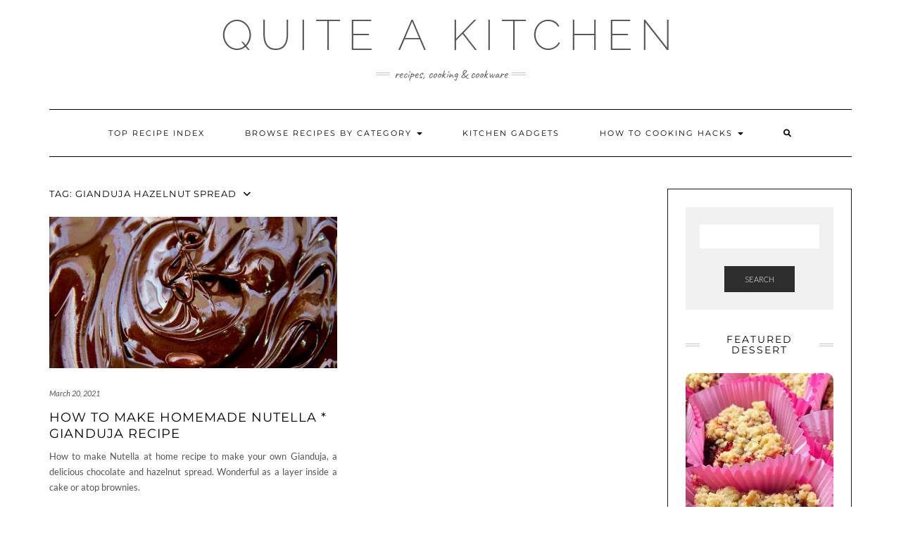

--- FILE ---
content_type: text/html; charset=UTF-8
request_url: https://www.quiteakitchen.com/tag/gianduja-hazelnut-spread/
body_size: 13614
content:
<!DOCTYPE html>
<html lang="en-US" id="html">
<head>
	<meta charset="UTF-8" />
	<meta http-equiv="X-UA-Compatible" content="IE=edge" />
	<meta name="viewport" content="width=device-width, initial-scale=1" />
	<link rel="pingback" href="https://www.quiteakitchen.com/xmlrpc.php">
	<title>Gianduja Hazelnut Spread  | Quite A Kitchen</title>
	<style>img:is([sizes="auto" i], [sizes^="auto," i]) { contain-intrinsic-size: 3000px 1500px }</style>
	<meta name="robots" content="index, follow, max-snippet:-1, max-image-preview:large, max-video-preview:-1">
<link rel="canonical" href="https://www.quiteakitchen.com/tag/gianduja-hazelnut-spread/">
<meta property="og:url" content="https://www.quiteakitchen.com/tag/gianduja-hazelnut-spread/">
<meta property="og:site_name" content="Quite A Kitchen">
<meta property="og:locale" content="en_US">
<meta property="og:type" content="object">
<meta property="og:title" content="Gianduja Hazelnut Spread  | Quite A Kitchen">
<meta property="fb:pages" content="">
<meta property="fb:admins" content="">
<meta property="fb:app_id" content="">
<meta name="twitter:card" content="summary">
<meta name="twitter:site" content="">
<meta name="twitter:creator" content="">
<meta name="twitter:title" content="Gianduja Hazelnut Spread  | Quite A Kitchen">
<link rel='dns-prefetch' href='//fonts.googleapis.com' />
<link href='https://fonts.gstatic.com' crossorigin rel='preconnect' />
<link rel="alternate" type="application/rss+xml" title="Quite A Kitchen &raquo; Feed" href="https://www.quiteakitchen.com/feed/" />
<link rel="alternate" type="application/rss+xml" title="Quite A Kitchen &raquo; Comments Feed" href="https://www.quiteakitchen.com/comments/feed/" />
<link rel="alternate" type="application/rss+xml" title="Quite A Kitchen &raquo; Gianduja Hazelnut Spread Tag Feed" href="https://www.quiteakitchen.com/tag/gianduja-hazelnut-spread/feed/" />
<script type="text/javascript">
/* <![CDATA[ */
window._wpemojiSettings = {"baseUrl":"https:\/\/s.w.org\/images\/core\/emoji\/15.0.3\/72x72\/","ext":".png","svgUrl":"https:\/\/s.w.org\/images\/core\/emoji\/15.0.3\/svg\/","svgExt":".svg","source":{"concatemoji":"https:\/\/www.quiteakitchen.com\/wp-includes\/js\/wp-emoji-release.min.js?ver=6.7.4"}};
/*! This file is auto-generated */
!function(i,n){var o,s,e;function c(e){try{var t={supportTests:e,timestamp:(new Date).valueOf()};sessionStorage.setItem(o,JSON.stringify(t))}catch(e){}}function p(e,t,n){e.clearRect(0,0,e.canvas.width,e.canvas.height),e.fillText(t,0,0);var t=new Uint32Array(e.getImageData(0,0,e.canvas.width,e.canvas.height).data),r=(e.clearRect(0,0,e.canvas.width,e.canvas.height),e.fillText(n,0,0),new Uint32Array(e.getImageData(0,0,e.canvas.width,e.canvas.height).data));return t.every(function(e,t){return e===r[t]})}function u(e,t,n){switch(t){case"flag":return n(e,"\ud83c\udff3\ufe0f\u200d\u26a7\ufe0f","\ud83c\udff3\ufe0f\u200b\u26a7\ufe0f")?!1:!n(e,"\ud83c\uddfa\ud83c\uddf3","\ud83c\uddfa\u200b\ud83c\uddf3")&&!n(e,"\ud83c\udff4\udb40\udc67\udb40\udc62\udb40\udc65\udb40\udc6e\udb40\udc67\udb40\udc7f","\ud83c\udff4\u200b\udb40\udc67\u200b\udb40\udc62\u200b\udb40\udc65\u200b\udb40\udc6e\u200b\udb40\udc67\u200b\udb40\udc7f");case"emoji":return!n(e,"\ud83d\udc26\u200d\u2b1b","\ud83d\udc26\u200b\u2b1b")}return!1}function f(e,t,n){var r="undefined"!=typeof WorkerGlobalScope&&self instanceof WorkerGlobalScope?new OffscreenCanvas(300,150):i.createElement("canvas"),a=r.getContext("2d",{willReadFrequently:!0}),o=(a.textBaseline="top",a.font="600 32px Arial",{});return e.forEach(function(e){o[e]=t(a,e,n)}),o}function t(e){var t=i.createElement("script");t.src=e,t.defer=!0,i.head.appendChild(t)}"undefined"!=typeof Promise&&(o="wpEmojiSettingsSupports",s=["flag","emoji"],n.supports={everything:!0,everythingExceptFlag:!0},e=new Promise(function(e){i.addEventListener("DOMContentLoaded",e,{once:!0})}),new Promise(function(t){var n=function(){try{var e=JSON.parse(sessionStorage.getItem(o));if("object"==typeof e&&"number"==typeof e.timestamp&&(new Date).valueOf()<e.timestamp+604800&&"object"==typeof e.supportTests)return e.supportTests}catch(e){}return null}();if(!n){if("undefined"!=typeof Worker&&"undefined"!=typeof OffscreenCanvas&&"undefined"!=typeof URL&&URL.createObjectURL&&"undefined"!=typeof Blob)try{var e="postMessage("+f.toString()+"("+[JSON.stringify(s),u.toString(),p.toString()].join(",")+"));",r=new Blob([e],{type:"text/javascript"}),a=new Worker(URL.createObjectURL(r),{name:"wpTestEmojiSupports"});return void(a.onmessage=function(e){c(n=e.data),a.terminate(),t(n)})}catch(e){}c(n=f(s,u,p))}t(n)}).then(function(e){for(var t in e)n.supports[t]=e[t],n.supports.everything=n.supports.everything&&n.supports[t],"flag"!==t&&(n.supports.everythingExceptFlag=n.supports.everythingExceptFlag&&n.supports[t]);n.supports.everythingExceptFlag=n.supports.everythingExceptFlag&&!n.supports.flag,n.DOMReady=!1,n.readyCallback=function(){n.DOMReady=!0}}).then(function(){return e}).then(function(){var e;n.supports.everything||(n.readyCallback(),(e=n.source||{}).concatemoji?t(e.concatemoji):e.wpemoji&&e.twemoji&&(t(e.twemoji),t(e.wpemoji)))}))}((window,document),window._wpemojiSettings);
/* ]]> */
</script>
<style id='wp-emoji-styles-inline-css' type='text/css'>

	img.wp-smiley, img.emoji {
		display: inline !important;
		border: none !important;
		box-shadow: none !important;
		height: 1em !important;
		width: 1em !important;
		margin: 0 0.07em !important;
		vertical-align: -0.1em !important;
		background: none !important;
		padding: 0 !important;
	}
</style>
<link rel='stylesheet' id='wp-block-library-css' href='https://www.quiteakitchen.com/wp-includes/css/dist/block-library/style.min.css?ver=6.7.4' type='text/css' media='all' />
<style id='classic-theme-styles-inline-css' type='text/css'>
/*! This file is auto-generated */
.wp-block-button__link{color:#fff;background-color:#32373c;border-radius:9999px;box-shadow:none;text-decoration:none;padding:calc(.667em + 2px) calc(1.333em + 2px);font-size:1.125em}.wp-block-file__button{background:#32373c;color:#fff;text-decoration:none}
</style>
<style id='global-styles-inline-css' type='text/css'>
:root{--wp--preset--aspect-ratio--square: 1;--wp--preset--aspect-ratio--4-3: 4/3;--wp--preset--aspect-ratio--3-4: 3/4;--wp--preset--aspect-ratio--3-2: 3/2;--wp--preset--aspect-ratio--2-3: 2/3;--wp--preset--aspect-ratio--16-9: 16/9;--wp--preset--aspect-ratio--9-16: 9/16;--wp--preset--color--black: #000000;--wp--preset--color--cyan-bluish-gray: #abb8c3;--wp--preset--color--white: #ffffff;--wp--preset--color--pale-pink: #f78da7;--wp--preset--color--vivid-red: #cf2e2e;--wp--preset--color--luminous-vivid-orange: #ff6900;--wp--preset--color--luminous-vivid-amber: #fcb900;--wp--preset--color--light-green-cyan: #7bdcb5;--wp--preset--color--vivid-green-cyan: #00d084;--wp--preset--color--pale-cyan-blue: #8ed1fc;--wp--preset--color--vivid-cyan-blue: #0693e3;--wp--preset--color--vivid-purple: #9b51e0;--wp--preset--gradient--vivid-cyan-blue-to-vivid-purple: linear-gradient(135deg,rgba(6,147,227,1) 0%,rgb(155,81,224) 100%);--wp--preset--gradient--light-green-cyan-to-vivid-green-cyan: linear-gradient(135deg,rgb(122,220,180) 0%,rgb(0,208,130) 100%);--wp--preset--gradient--luminous-vivid-amber-to-luminous-vivid-orange: linear-gradient(135deg,rgba(252,185,0,1) 0%,rgba(255,105,0,1) 100%);--wp--preset--gradient--luminous-vivid-orange-to-vivid-red: linear-gradient(135deg,rgba(255,105,0,1) 0%,rgb(207,46,46) 100%);--wp--preset--gradient--very-light-gray-to-cyan-bluish-gray: linear-gradient(135deg,rgb(238,238,238) 0%,rgb(169,184,195) 100%);--wp--preset--gradient--cool-to-warm-spectrum: linear-gradient(135deg,rgb(74,234,220) 0%,rgb(151,120,209) 20%,rgb(207,42,186) 40%,rgb(238,44,130) 60%,rgb(251,105,98) 80%,rgb(254,248,76) 100%);--wp--preset--gradient--blush-light-purple: linear-gradient(135deg,rgb(255,206,236) 0%,rgb(152,150,240) 100%);--wp--preset--gradient--blush-bordeaux: linear-gradient(135deg,rgb(254,205,165) 0%,rgb(254,45,45) 50%,rgb(107,0,62) 100%);--wp--preset--gradient--luminous-dusk: linear-gradient(135deg,rgb(255,203,112) 0%,rgb(199,81,192) 50%,rgb(65,88,208) 100%);--wp--preset--gradient--pale-ocean: linear-gradient(135deg,rgb(255,245,203) 0%,rgb(182,227,212) 50%,rgb(51,167,181) 100%);--wp--preset--gradient--electric-grass: linear-gradient(135deg,rgb(202,248,128) 0%,rgb(113,206,126) 100%);--wp--preset--gradient--midnight: linear-gradient(135deg,rgb(2,3,129) 0%,rgb(40,116,252) 100%);--wp--preset--font-size--small: 13px;--wp--preset--font-size--medium: 20px;--wp--preset--font-size--large: 36px;--wp--preset--font-size--x-large: 42px;--wp--preset--spacing--20: 0.44rem;--wp--preset--spacing--30: 0.67rem;--wp--preset--spacing--40: 1rem;--wp--preset--spacing--50: 1.5rem;--wp--preset--spacing--60: 2.25rem;--wp--preset--spacing--70: 3.38rem;--wp--preset--spacing--80: 5.06rem;--wp--preset--shadow--natural: 6px 6px 9px rgba(0, 0, 0, 0.2);--wp--preset--shadow--deep: 12px 12px 50px rgba(0, 0, 0, 0.4);--wp--preset--shadow--sharp: 6px 6px 0px rgba(0, 0, 0, 0.2);--wp--preset--shadow--outlined: 6px 6px 0px -3px rgba(255, 255, 255, 1), 6px 6px rgba(0, 0, 0, 1);--wp--preset--shadow--crisp: 6px 6px 0px rgba(0, 0, 0, 1);}:where(.is-layout-flex){gap: 0.5em;}:where(.is-layout-grid){gap: 0.5em;}body .is-layout-flex{display: flex;}.is-layout-flex{flex-wrap: wrap;align-items: center;}.is-layout-flex > :is(*, div){margin: 0;}body .is-layout-grid{display: grid;}.is-layout-grid > :is(*, div){margin: 0;}:where(.wp-block-columns.is-layout-flex){gap: 2em;}:where(.wp-block-columns.is-layout-grid){gap: 2em;}:where(.wp-block-post-template.is-layout-flex){gap: 1.25em;}:where(.wp-block-post-template.is-layout-grid){gap: 1.25em;}.has-black-color{color: var(--wp--preset--color--black) !important;}.has-cyan-bluish-gray-color{color: var(--wp--preset--color--cyan-bluish-gray) !important;}.has-white-color{color: var(--wp--preset--color--white) !important;}.has-pale-pink-color{color: var(--wp--preset--color--pale-pink) !important;}.has-vivid-red-color{color: var(--wp--preset--color--vivid-red) !important;}.has-luminous-vivid-orange-color{color: var(--wp--preset--color--luminous-vivid-orange) !important;}.has-luminous-vivid-amber-color{color: var(--wp--preset--color--luminous-vivid-amber) !important;}.has-light-green-cyan-color{color: var(--wp--preset--color--light-green-cyan) !important;}.has-vivid-green-cyan-color{color: var(--wp--preset--color--vivid-green-cyan) !important;}.has-pale-cyan-blue-color{color: var(--wp--preset--color--pale-cyan-blue) !important;}.has-vivid-cyan-blue-color{color: var(--wp--preset--color--vivid-cyan-blue) !important;}.has-vivid-purple-color{color: var(--wp--preset--color--vivid-purple) !important;}.has-black-background-color{background-color: var(--wp--preset--color--black) !important;}.has-cyan-bluish-gray-background-color{background-color: var(--wp--preset--color--cyan-bluish-gray) !important;}.has-white-background-color{background-color: var(--wp--preset--color--white) !important;}.has-pale-pink-background-color{background-color: var(--wp--preset--color--pale-pink) !important;}.has-vivid-red-background-color{background-color: var(--wp--preset--color--vivid-red) !important;}.has-luminous-vivid-orange-background-color{background-color: var(--wp--preset--color--luminous-vivid-orange) !important;}.has-luminous-vivid-amber-background-color{background-color: var(--wp--preset--color--luminous-vivid-amber) !important;}.has-light-green-cyan-background-color{background-color: var(--wp--preset--color--light-green-cyan) !important;}.has-vivid-green-cyan-background-color{background-color: var(--wp--preset--color--vivid-green-cyan) !important;}.has-pale-cyan-blue-background-color{background-color: var(--wp--preset--color--pale-cyan-blue) !important;}.has-vivid-cyan-blue-background-color{background-color: var(--wp--preset--color--vivid-cyan-blue) !important;}.has-vivid-purple-background-color{background-color: var(--wp--preset--color--vivid-purple) !important;}.has-black-border-color{border-color: var(--wp--preset--color--black) !important;}.has-cyan-bluish-gray-border-color{border-color: var(--wp--preset--color--cyan-bluish-gray) !important;}.has-white-border-color{border-color: var(--wp--preset--color--white) !important;}.has-pale-pink-border-color{border-color: var(--wp--preset--color--pale-pink) !important;}.has-vivid-red-border-color{border-color: var(--wp--preset--color--vivid-red) !important;}.has-luminous-vivid-orange-border-color{border-color: var(--wp--preset--color--luminous-vivid-orange) !important;}.has-luminous-vivid-amber-border-color{border-color: var(--wp--preset--color--luminous-vivid-amber) !important;}.has-light-green-cyan-border-color{border-color: var(--wp--preset--color--light-green-cyan) !important;}.has-vivid-green-cyan-border-color{border-color: var(--wp--preset--color--vivid-green-cyan) !important;}.has-pale-cyan-blue-border-color{border-color: var(--wp--preset--color--pale-cyan-blue) !important;}.has-vivid-cyan-blue-border-color{border-color: var(--wp--preset--color--vivid-cyan-blue) !important;}.has-vivid-purple-border-color{border-color: var(--wp--preset--color--vivid-purple) !important;}.has-vivid-cyan-blue-to-vivid-purple-gradient-background{background: var(--wp--preset--gradient--vivid-cyan-blue-to-vivid-purple) !important;}.has-light-green-cyan-to-vivid-green-cyan-gradient-background{background: var(--wp--preset--gradient--light-green-cyan-to-vivid-green-cyan) !important;}.has-luminous-vivid-amber-to-luminous-vivid-orange-gradient-background{background: var(--wp--preset--gradient--luminous-vivid-amber-to-luminous-vivid-orange) !important;}.has-luminous-vivid-orange-to-vivid-red-gradient-background{background: var(--wp--preset--gradient--luminous-vivid-orange-to-vivid-red) !important;}.has-very-light-gray-to-cyan-bluish-gray-gradient-background{background: var(--wp--preset--gradient--very-light-gray-to-cyan-bluish-gray) !important;}.has-cool-to-warm-spectrum-gradient-background{background: var(--wp--preset--gradient--cool-to-warm-spectrum) !important;}.has-blush-light-purple-gradient-background{background: var(--wp--preset--gradient--blush-light-purple) !important;}.has-blush-bordeaux-gradient-background{background: var(--wp--preset--gradient--blush-bordeaux) !important;}.has-luminous-dusk-gradient-background{background: var(--wp--preset--gradient--luminous-dusk) !important;}.has-pale-ocean-gradient-background{background: var(--wp--preset--gradient--pale-ocean) !important;}.has-electric-grass-gradient-background{background: var(--wp--preset--gradient--electric-grass) !important;}.has-midnight-gradient-background{background: var(--wp--preset--gradient--midnight) !important;}.has-small-font-size{font-size: var(--wp--preset--font-size--small) !important;}.has-medium-font-size{font-size: var(--wp--preset--font-size--medium) !important;}.has-large-font-size{font-size: var(--wp--preset--font-size--large) !important;}.has-x-large-font-size{font-size: var(--wp--preset--font-size--x-large) !important;}
:where(.wp-block-post-template.is-layout-flex){gap: 1.25em;}:where(.wp-block-post-template.is-layout-grid){gap: 1.25em;}
:where(.wp-block-columns.is-layout-flex){gap: 2em;}:where(.wp-block-columns.is-layout-grid){gap: 2em;}
:root :where(.wp-block-pullquote){font-size: 1.5em;line-height: 1.6;}
</style>
<link rel='stylesheet' id='arve-css' href='https://www.quiteakitchen.com/wp-content/plugins/advanced-responsive-video-embedder/build/main.css?ver=755e5bf2bfafc15e7cc1' type='text/css' media='all' />
<link rel='stylesheet' id='cooked-essentials-css' href='https://www.quiteakitchen.com/wp-content/plugins/cooked/assets/admin/css/essentials.min.css?ver=1.8.0' type='text/css' media='all' />
<link rel='stylesheet' id='cooked-icons-css' href='https://www.quiteakitchen.com/wp-content/plugins/cooked/assets/css/icons.min.css?ver=1.8.0' type='text/css' media='all' />
<link rel='stylesheet' id='cooked-styling-css' href='https://www.quiteakitchen.com/wp-content/plugins/cooked/assets/css/style.min.css?ver=1.8.0' type='text/css' media='all' />
<style id='cooked-styling-inline-css' type='text/css'>
/* Main Color */.cooked-button,.cooked-fsm .cooked-fsm-top,.cooked-fsm .cooked-fsm-mobile-nav,.cooked-fsm .cooked-fsm-mobile-nav a.cooked-active,.cooked-browse-search-button,.cooked-icon-loading,.cooked-progress span,.cooked-recipe-search .cooked-taxonomy-selected,.cooked-recipe-card-modern:hover .cooked-recipe-card-sep,.cooked-recipe-card-modern-centered:hover .cooked-recipe-card-sep { background:#c1c1c1; }.cooked-timer-obj,.cooked-fsm a { color:#c1c1c1; }/* Main Color Darker */.cooked-button:hover,.cooked-recipe-search .cooked-taxonomy-selected:hover,.cooked-browse-search-button:hover { background:#1b9371; }
@media screen and ( max-width: 1000px ) {#cooked-timers-wrap { width:90%; margin:0 -45% 0 0; }.cooked-recipe-grid,.cooked-recipe-term-grid { margin:3% -1.5%; width: 103%; }.cooked-term-block.cooked-col-25,.cooked-recipe-grid.cooked-columns-3 .cooked-recipe,.cooked-recipe-grid.cooked-columns-4 .cooked-recipe,.cooked-recipe-grid.cooked-columns-5 .cooked-recipe,.cooked-recipe-grid.cooked-columns-6 .cooked-recipe { width: 47%; margin: 0 1.5% 3%; padding: 0; }}@media screen and ( max-width: 750px ) {.cooked-recipe-grid,.cooked-recipe-term-grid { margin:5% -2.5%; width:105%; }.cooked-term-block.cooked-col-25,.cooked-recipe-grid.cooked-columns-2 .cooked-recipe,.cooked-recipe-grid.cooked-columns-3 .cooked-recipe,.cooked-recipe-grid.cooked-columns-4 .cooked-recipe,.cooked-recipe-grid.cooked-columns-5 .cooked-recipe,.cooked-recipe-grid.cooked-columns-6 .cooked-recipe.cooked-recipe-grid .cooked-recipe { width:95%; margin:0 2.5% 5%; padding:0; }.cooked-recipe-info .cooked-left, .cooked-recipe-info .cooked-right { float:none; display:block; text-align:center; }.cooked-recipe-info > section.cooked-right > span, .cooked-recipe-info > section.cooked-left > span { margin:0.5rem 1rem 1rem; }.cooked-recipe-info > section.cooked-left > span:last-child, .cooked-recipe-info > span:last-child { margin-right:1rem; }.cooked-recipe-info > section.cooked-right > span:first-child { margin-left:1rem; }.cooked-recipe-search .cooked-fields-wrap { padding:0; display:block; }.cooked-recipe-search .cooked-fields-wrap > .cooked-browse-search { width:100%; max-width:100%; border-right:1px solid rgba(0,0,0,.15); margin:2% 0; }.cooked-recipe-search .cooked-fields-wrap.cooked-1-search-fields .cooked-browse-select-block { width:100%; left:0; }.cooked-recipe-search .cooked-fields-wrap > .cooked-field-wrap-select { display:block; width:100%; }.cooked-recipe-search .cooked-sortby-wrap { display:block; position:relative; width:68%; right:auto; top:auto; float:left; margin:0; }.cooked-recipe-search .cooked-sortby-wrap > select { position:absolute; width:100%; border:1px solid rgba(0,0,0,.15); }.cooked-recipe-search .cooked-browse-search-button { width:30%; right:auto; position:relative; display:block; float:right; }.cooked-recipe-search .cooked-browse-select-block { top:3rem; left:-1px; width:calc( 100% + 2px ) !important; border-radius:0 0 10px 10px; max-height:16rem; overflow:auto; transform:translate3d(0,-1px,0); }.cooked-recipe-search .cooked-fields-wrap.cooked-1-search-fields .cooked-browse-select-block { width:100%; padding:1.5rem; }.cooked-recipe-search .cooked-fields-wrap.cooked-2-search-fields .cooked-browse-select-block { width:100%; padding:1.5rem; }.cooked-recipe-search .cooked-fields-wrap.cooked-3-search-fields .cooked-browse-select-block { width:100%; padding:1.5rem; }.cooked-recipe-search .cooked-fields-wrap.cooked-4-search-fields .cooked-browse-select-block { width:100%; padding:1.5rem; }.cooked-recipe-search .cooked-browse-select-block { flex-wrap:wrap; max-height:20rem; }.cooked-recipe-search .cooked-browse-select-block .cooked-tax-column { width:100%; min-width:100%; padding:0 0 1.5rem; }.cooked-recipe-search .cooked-browse-select-block .cooked-tax-column > div { max-height:none; }.cooked-recipe-search .cooked-browse-select-block .cooked-tax-column:last-child { padding:0; }.cooked-recipe-search .cooked-fields-wrap.cooked-1-search-fields .cooked-browse-select-block .cooked-tax-column { width:100%; }.cooked-recipe-search .cooked-fields-wrap.cooked-2-search-fields .cooked-browse-select-block .cooked-tax-column { width:100%; }.cooked-recipe-search .cooked-fields-wrap.cooked-3-search-fields .cooked-browse-select-block .cooked-tax-column { width:100%; }.cooked-recipe-search .cooked-fields-wrap.cooked-4-search-fields .cooked-browse-select-block .cooked-tax-column { width:100%; }#cooked-timers-wrap { width:20rem; right:50%; margin:0 -10rem 0 0; transform:translate3d(0,11.2em,0); }#cooked-timers-wrap.cooked-multiples { margin:0; right:0; border-radius:10px 0 0 0; width:20rem; }#cooked-timers-wrap .cooked-timer-block { padding-left:3.25rem; }#cooked-timers-wrap .cooked-timer-block.cooked-visible { padding-top:1rem; line-height:1.5rem; padding-left:3.25rem; }#cooked-timers-wrap .cooked-timer-block .cooked-timer-step { font-size:0.9rem; }#cooked-timers-wrap .cooked-timer-block .cooked-timer-desc { font-size:1rem; padding:0; }#cooked-timers-wrap .cooked-timer-block .cooked-timer-obj { top:auto; right:auto; width:auto; font-size:1.5rem; line-height:2rem; }#cooked-timers-wrap .cooked-timer-block .cooked-timer-obj > i.cooked-icon { font-size:1.5rem; width:1.3rem; margin-right:0.5rem; }#cooked-timers-wrap .cooked-timer-block i.cooked-icon-times { line-height:1rem; font-size:1rem; top:1.4rem; left:1.2rem; }body.cooked-fsm-active #cooked-timers-wrap { bottom:0; }/* "Slide up" on mobile */.cooked-fsm { opacity:1; transform:scale(1); top:120%; }.cooked-fsm.cooked-active { top:0; }.cooked-fsm .cooked-fsm-mobile-nav { display:block; }.cooked-fsm .cooked-fsm-ingredients,.cooked-fsm .cooked-fsm-directions { padding:9rem 2rem 1rem; width:100%; display:none; left:0; background:#fff; }.cooked-fsm .cooked-fsm-ingredients.cooked-active,.cooked-fsm .cooked-fsm-directions.cooked-active { display:block; }.cooked-fsm {-webkit-transition: all 350ms cubic-bezier(0.420, 0.000, 0.150, 1.000);-moz-transition: all 350ms cubic-bezier(0.420, 0.000, 0.150, 1.000);-o-transition: all 350ms cubic-bezier(0.420, 0.000, 0.150, 1.000);transition: all 350ms cubic-bezier(0.420, 0.000, 0.150, 1.000);}}@media screen and ( max-width: 520px ) {.cooked-fsm .cooked-fsm-directions p { font-size:1rem; }.cooked-fsm .cooked-recipe-directions .cooked-heading { font-size:1.25rem; }#cooked-timers-wrap { width:100%; right:0; margin:0; border-radius:0; }.cooked-recipe-search .cooked-fields-wrap > .cooked-browse-search { margin:3% 0; }.cooked-recipe-search .cooked-sortby-wrap { width:67%; }}
</style>
<link rel='stylesheet' id='kale-fonts-css' href='https://fonts.googleapis.com/css?family=Montserrat%3A400%2C700%7CLato%3A400%2C700%2C300%2C300italic%2C400italic%2C700italic%7CRaleway%3A200%7CCaveat&#038;subset=latin%2Clatin-ext' type='text/css' media='all' />
<link rel='stylesheet' id='bootstrap-css' href='https://www.quiteakitchen.com/wp-content/themes/kale-pro/assets/css/bootstrap.min.css?ver=6.7.4' type='text/css' media='all' />
<link rel='stylesheet' id='bootstrap-select-css' href='https://www.quiteakitchen.com/wp-content/themes/kale-pro/assets/css/bootstrap-select.min.css?ver=6.7.4' type='text/css' media='all' />
<link rel='stylesheet' id='smartmenus-bootstrap-css' href='https://www.quiteakitchen.com/wp-content/themes/kale-pro/assets/css/jquery.smartmenus.bootstrap.css?ver=6.7.4' type='text/css' media='all' />
<link rel='stylesheet' id='fontawesome-css' href='https://www.quiteakitchen.com/wp-content/themes/kale-pro/assets/css/fontawesome.min.css?ver=6.7.4' type='text/css' media='all' />
<link rel='stylesheet' id='fontawesome-all-css' href='https://www.quiteakitchen.com/wp-content/themes/kale-pro/assets/css/all.min.css?ver=6.7.4' type='text/css' media='all' />
<link rel='stylesheet' id='owl-carousel-css' href='https://www.quiteakitchen.com/wp-content/themes/kale-pro/assets/css/owl.carousel.css?ver=6.7.4' type='text/css' media='all' />
<link rel='stylesheet' id='kale-style-css' href='https://www.quiteakitchen.com/wp-content/themes/kale-pro/style.css?ver=6.7.4' type='text/css' media='all' />
<link rel='stylesheet' id='kale-print-css' href='https://www.quiteakitchen.com/wp-content/themes/kale-pro/print.css?ver=6.7.4' type='text/css' media='print' />
<link rel='stylesheet' id='recent-posts-widget-with-thumbnails-public-style-css' href='https://www.quiteakitchen.com/wp-content/plugins/recent-posts-widget-with-thumbnails/public.css?ver=7.1.1' type='text/css' media='all' />
<link rel='stylesheet' id='__EPYT__style-css' href='https://www.quiteakitchen.com/wp-content/plugins/youtube-embed-plus/styles/ytprefs.min.css?ver=14.2.1.2' type='text/css' media='all' />
<style id='__EPYT__style-inline-css' type='text/css'>

                .epyt-gallery-thumb {
                        width: 33.333%;
                }
                
</style>
<!--[if lt IE 9]>
<script type="text/javascript" src="https://www.quiteakitchen.com/wp-content/themes/kale-pro/assets/js/html5shiv.js?ver=3.7.0" id="kale-html5-js"></script>
<![endif]-->
<!--[if lt IE 9]>
<script type="text/javascript" src="https://www.quiteakitchen.com/wp-content/themes/kale-pro/assets/js/respond.min.js?ver=1.3.0" id="kale-respond-js"></script>
<![endif]-->
<script type="text/javascript" src="https://www.quiteakitchen.com/wp-includes/js/jquery/jquery.min.js?ver=3.7.1" id="jquery-core-js"></script>
<script type="text/javascript" src="https://www.quiteakitchen.com/wp-includes/js/jquery/jquery-migrate.min.js?ver=3.4.1" id="jquery-migrate-js"></script>
<script type="text/javascript" id="__ytprefs__-js-extra">
/* <![CDATA[ */
var _EPYT_ = {"ajaxurl":"https:\/\/www.quiteakitchen.com\/wp-admin\/admin-ajax.php","security":"ea529d9f83","gallery_scrolloffset":"20","eppathtoscripts":"https:\/\/www.quiteakitchen.com\/wp-content\/plugins\/youtube-embed-plus\/scripts\/","eppath":"https:\/\/www.quiteakitchen.com\/wp-content\/plugins\/youtube-embed-plus\/","epresponsiveselector":"[\"iframe.__youtube_prefs_widget__\"]","epdovol":"1","version":"14.2.1.2","evselector":"iframe.__youtube_prefs__[src], iframe[src*=\"youtube.com\/embed\/\"], iframe[src*=\"youtube-nocookie.com\/embed\/\"]","ajax_compat":"","maxres_facade":"eager","ytapi_load":"light","pause_others":"","stopMobileBuffer":"1","facade_mode":"","not_live_on_channel":"","vi_active":"","vi_js_posttypes":[]};
/* ]]> */
</script>
<script type="text/javascript" src="https://www.quiteakitchen.com/wp-content/plugins/youtube-embed-plus/scripts/ytprefs.min.js?ver=14.2.1.2" id="__ytprefs__-js"></script>
<link rel="https://api.w.org/" href="https://www.quiteakitchen.com/wp-json/" /><link rel="alternate" title="JSON" type="application/json" href="https://www.quiteakitchen.com/wp-json/wp/v2/tags/304" /><link rel="EditURI" type="application/rsd+xml" title="RSD" href="https://www.quiteakitchen.com/xmlrpc.php?rsd" />
<meta name="generator" content="WordPress 6.7.4" />
<link rel="icon" href="https://www.quiteakitchen.com/wp-content/uploads/2021/06/cropped-cropped-QuiteAKitchenLogo-32x32.jpg" sizes="32x32" />
<link rel="icon" href="https://www.quiteakitchen.com/wp-content/uploads/2021/06/cropped-cropped-QuiteAKitchenLogo-192x192.jpg" sizes="192x192" />
<link rel="apple-touch-icon" href="https://www.quiteakitchen.com/wp-content/uploads/2021/06/cropped-cropped-QuiteAKitchenLogo-180x180.jpg" />
<meta name="msapplication-TileImage" content="https://www.quiteakitchen.com/wp-content/uploads/2021/06/cropped-cropped-QuiteAKitchenLogo-270x270.jpg" />
<style id="kirki-inline-styles">/* latin-ext */
@font-face {
  font-family: 'Lato';
  font-style: normal;
  font-weight: 400;
  font-display: swap;
  src: url(https://www.quiteakitchen.com/wp-content/fonts/lato/S6uyw4BMUTPHjxAwXjeu.woff2) format('woff2');
  unicode-range: U+0100-02BA, U+02BD-02C5, U+02C7-02CC, U+02CE-02D7, U+02DD-02FF, U+0304, U+0308, U+0329, U+1D00-1DBF, U+1E00-1E9F, U+1EF2-1EFF, U+2020, U+20A0-20AB, U+20AD-20C0, U+2113, U+2C60-2C7F, U+A720-A7FF;
}
/* latin */
@font-face {
  font-family: 'Lato';
  font-style: normal;
  font-weight: 400;
  font-display: swap;
  src: url(https://www.quiteakitchen.com/wp-content/fonts/lato/S6uyw4BMUTPHjx4wXg.woff2) format('woff2');
  unicode-range: U+0000-00FF, U+0131, U+0152-0153, U+02BB-02BC, U+02C6, U+02DA, U+02DC, U+0304, U+0308, U+0329, U+2000-206F, U+20AC, U+2122, U+2191, U+2193, U+2212, U+2215, U+FEFF, U+FFFD;
}/* cyrillic-ext */
@font-face {
  font-family: 'Raleway';
  font-style: normal;
  font-weight: 200;
  font-display: swap;
  src: url(https://www.quiteakitchen.com/wp-content/fonts/raleway/1Ptxg8zYS_SKggPN4iEgvnHyvveLxVtaorCFPrEHJA.woff2) format('woff2');
  unicode-range: U+0460-052F, U+1C80-1C8A, U+20B4, U+2DE0-2DFF, U+A640-A69F, U+FE2E-FE2F;
}
/* cyrillic */
@font-face {
  font-family: 'Raleway';
  font-style: normal;
  font-weight: 200;
  font-display: swap;
  src: url(https://www.quiteakitchen.com/wp-content/fonts/raleway/1Ptxg8zYS_SKggPN4iEgvnHyvveLxVtaorCMPrEHJA.woff2) format('woff2');
  unicode-range: U+0301, U+0400-045F, U+0490-0491, U+04B0-04B1, U+2116;
}
/* vietnamese */
@font-face {
  font-family: 'Raleway';
  font-style: normal;
  font-weight: 200;
  font-display: swap;
  src: url(https://www.quiteakitchen.com/wp-content/fonts/raleway/1Ptxg8zYS_SKggPN4iEgvnHyvveLxVtaorCHPrEHJA.woff2) format('woff2');
  unicode-range: U+0102-0103, U+0110-0111, U+0128-0129, U+0168-0169, U+01A0-01A1, U+01AF-01B0, U+0300-0301, U+0303-0304, U+0308-0309, U+0323, U+0329, U+1EA0-1EF9, U+20AB;
}
/* latin-ext */
@font-face {
  font-family: 'Raleway';
  font-style: normal;
  font-weight: 200;
  font-display: swap;
  src: url(https://www.quiteakitchen.com/wp-content/fonts/raleway/1Ptxg8zYS_SKggPN4iEgvnHyvveLxVtaorCGPrEHJA.woff2) format('woff2');
  unicode-range: U+0100-02BA, U+02BD-02C5, U+02C7-02CC, U+02CE-02D7, U+02DD-02FF, U+0304, U+0308, U+0329, U+1D00-1DBF, U+1E00-1E9F, U+1EF2-1EFF, U+2020, U+20A0-20AB, U+20AD-20C0, U+2113, U+2C60-2C7F, U+A720-A7FF;
}
/* latin */
@font-face {
  font-family: 'Raleway';
  font-style: normal;
  font-weight: 200;
  font-display: swap;
  src: url(https://www.quiteakitchen.com/wp-content/fonts/raleway/1Ptxg8zYS_SKggPN4iEgvnHyvveLxVtaorCIPrE.woff2) format('woff2');
  unicode-range: U+0000-00FF, U+0131, U+0152-0153, U+02BB-02BC, U+02C6, U+02DA, U+02DC, U+0304, U+0308, U+0329, U+2000-206F, U+20AC, U+2122, U+2191, U+2193, U+2212, U+2215, U+FEFF, U+FFFD;
}/* cyrillic-ext */
@font-face {
  font-family: 'Caveat';
  font-style: normal;
  font-weight: 400;
  font-display: swap;
  src: url(https://www.quiteakitchen.com/wp-content/fonts/caveat/WnznHAc5bAfYB2QRah7pcpNvOx-pjfJ9eIipYSxP.woff2) format('woff2');
  unicode-range: U+0460-052F, U+1C80-1C8A, U+20B4, U+2DE0-2DFF, U+A640-A69F, U+FE2E-FE2F;
}
/* cyrillic */
@font-face {
  font-family: 'Caveat';
  font-style: normal;
  font-weight: 400;
  font-display: swap;
  src: url(https://www.quiteakitchen.com/wp-content/fonts/caveat/WnznHAc5bAfYB2QRah7pcpNvOx-pjfJ9eIGpYSxP.woff2) format('woff2');
  unicode-range: U+0301, U+0400-045F, U+0490-0491, U+04B0-04B1, U+2116;
}
/* latin-ext */
@font-face {
  font-family: 'Caveat';
  font-style: normal;
  font-weight: 400;
  font-display: swap;
  src: url(https://www.quiteakitchen.com/wp-content/fonts/caveat/WnznHAc5bAfYB2QRah7pcpNvOx-pjfJ9eIupYSxP.woff2) format('woff2');
  unicode-range: U+0100-02BA, U+02BD-02C5, U+02C7-02CC, U+02CE-02D7, U+02DD-02FF, U+0304, U+0308, U+0329, U+1D00-1DBF, U+1E00-1E9F, U+1EF2-1EFF, U+2020, U+20A0-20AB, U+20AD-20C0, U+2113, U+2C60-2C7F, U+A720-A7FF;
}
/* latin */
@font-face {
  font-family: 'Caveat';
  font-style: normal;
  font-weight: 400;
  font-display: swap;
  src: url(https://www.quiteakitchen.com/wp-content/fonts/caveat/WnznHAc5bAfYB2QRah7pcpNvOx-pjfJ9eIWpYQ.woff2) format('woff2');
  unicode-range: U+0000-00FF, U+0131, U+0152-0153, U+02BB-02BC, U+02C6, U+02DA, U+02DC, U+0304, U+0308, U+0329, U+2000-206F, U+20AC, U+2122, U+2191, U+2193, U+2212, U+2215, U+FEFF, U+FFFD;
}/* cyrillic-ext */
@font-face {
  font-family: 'Montserrat';
  font-style: normal;
  font-weight: 400;
  font-display: swap;
  src: url(https://www.quiteakitchen.com/wp-content/fonts/montserrat/JTUHjIg1_i6t8kCHKm4532VJOt5-QNFgpCtr6Hw0aXpsog.woff2) format('woff2');
  unicode-range: U+0460-052F, U+1C80-1C8A, U+20B4, U+2DE0-2DFF, U+A640-A69F, U+FE2E-FE2F;
}
/* cyrillic */
@font-face {
  font-family: 'Montserrat';
  font-style: normal;
  font-weight: 400;
  font-display: swap;
  src: url(https://www.quiteakitchen.com/wp-content/fonts/montserrat/JTUHjIg1_i6t8kCHKm4532VJOt5-QNFgpCtr6Hw9aXpsog.woff2) format('woff2');
  unicode-range: U+0301, U+0400-045F, U+0490-0491, U+04B0-04B1, U+2116;
}
/* vietnamese */
@font-face {
  font-family: 'Montserrat';
  font-style: normal;
  font-weight: 400;
  font-display: swap;
  src: url(https://www.quiteakitchen.com/wp-content/fonts/montserrat/JTUHjIg1_i6t8kCHKm4532VJOt5-QNFgpCtr6Hw2aXpsog.woff2) format('woff2');
  unicode-range: U+0102-0103, U+0110-0111, U+0128-0129, U+0168-0169, U+01A0-01A1, U+01AF-01B0, U+0300-0301, U+0303-0304, U+0308-0309, U+0323, U+0329, U+1EA0-1EF9, U+20AB;
}
/* latin-ext */
@font-face {
  font-family: 'Montserrat';
  font-style: normal;
  font-weight: 400;
  font-display: swap;
  src: url(https://www.quiteakitchen.com/wp-content/fonts/montserrat/JTUHjIg1_i6t8kCHKm4532VJOt5-QNFgpCtr6Hw3aXpsog.woff2) format('woff2');
  unicode-range: U+0100-02BA, U+02BD-02C5, U+02C7-02CC, U+02CE-02D7, U+02DD-02FF, U+0304, U+0308, U+0329, U+1D00-1DBF, U+1E00-1E9F, U+1EF2-1EFF, U+2020, U+20A0-20AB, U+20AD-20C0, U+2113, U+2C60-2C7F, U+A720-A7FF;
}
/* latin */
@font-face {
  font-family: 'Montserrat';
  font-style: normal;
  font-weight: 400;
  font-display: swap;
  src: url(https://www.quiteakitchen.com/wp-content/fonts/montserrat/JTUHjIg1_i6t8kCHKm4532VJOt5-QNFgpCtr6Hw5aXo.woff2) format('woff2');
  unicode-range: U+0000-00FF, U+0131, U+0152-0153, U+02BB-02BC, U+02C6, U+02DA, U+02DC, U+0304, U+0308, U+0329, U+2000-206F, U+20AC, U+2122, U+2191, U+2193, U+2212, U+2215, U+FEFF, U+FFFD;
}/* latin-ext */
@font-face {
  font-family: 'Lato';
  font-style: normal;
  font-weight: 400;
  font-display: swap;
  src: url(https://www.quiteakitchen.com/wp-content/fonts/lato/S6uyw4BMUTPHjxAwXjeu.woff2) format('woff2');
  unicode-range: U+0100-02BA, U+02BD-02C5, U+02C7-02CC, U+02CE-02D7, U+02DD-02FF, U+0304, U+0308, U+0329, U+1D00-1DBF, U+1E00-1E9F, U+1EF2-1EFF, U+2020, U+20A0-20AB, U+20AD-20C0, U+2113, U+2C60-2C7F, U+A720-A7FF;
}
/* latin */
@font-face {
  font-family: 'Lato';
  font-style: normal;
  font-weight: 400;
  font-display: swap;
  src: url(https://www.quiteakitchen.com/wp-content/fonts/lato/S6uyw4BMUTPHjx4wXg.woff2) format('woff2');
  unicode-range: U+0000-00FF, U+0131, U+0152-0153, U+02BB-02BC, U+02C6, U+02DA, U+02DC, U+0304, U+0308, U+0329, U+2000-206F, U+20AC, U+2122, U+2191, U+2193, U+2212, U+2215, U+FEFF, U+FFFD;
}/* cyrillic-ext */
@font-face {
  font-family: 'Raleway';
  font-style: normal;
  font-weight: 200;
  font-display: swap;
  src: url(https://www.quiteakitchen.com/wp-content/fonts/raleway/1Ptxg8zYS_SKggPN4iEgvnHyvveLxVtaorCFPrEHJA.woff2) format('woff2');
  unicode-range: U+0460-052F, U+1C80-1C8A, U+20B4, U+2DE0-2DFF, U+A640-A69F, U+FE2E-FE2F;
}
/* cyrillic */
@font-face {
  font-family: 'Raleway';
  font-style: normal;
  font-weight: 200;
  font-display: swap;
  src: url(https://www.quiteakitchen.com/wp-content/fonts/raleway/1Ptxg8zYS_SKggPN4iEgvnHyvveLxVtaorCMPrEHJA.woff2) format('woff2');
  unicode-range: U+0301, U+0400-045F, U+0490-0491, U+04B0-04B1, U+2116;
}
/* vietnamese */
@font-face {
  font-family: 'Raleway';
  font-style: normal;
  font-weight: 200;
  font-display: swap;
  src: url(https://www.quiteakitchen.com/wp-content/fonts/raleway/1Ptxg8zYS_SKggPN4iEgvnHyvveLxVtaorCHPrEHJA.woff2) format('woff2');
  unicode-range: U+0102-0103, U+0110-0111, U+0128-0129, U+0168-0169, U+01A0-01A1, U+01AF-01B0, U+0300-0301, U+0303-0304, U+0308-0309, U+0323, U+0329, U+1EA0-1EF9, U+20AB;
}
/* latin-ext */
@font-face {
  font-family: 'Raleway';
  font-style: normal;
  font-weight: 200;
  font-display: swap;
  src: url(https://www.quiteakitchen.com/wp-content/fonts/raleway/1Ptxg8zYS_SKggPN4iEgvnHyvveLxVtaorCGPrEHJA.woff2) format('woff2');
  unicode-range: U+0100-02BA, U+02BD-02C5, U+02C7-02CC, U+02CE-02D7, U+02DD-02FF, U+0304, U+0308, U+0329, U+1D00-1DBF, U+1E00-1E9F, U+1EF2-1EFF, U+2020, U+20A0-20AB, U+20AD-20C0, U+2113, U+2C60-2C7F, U+A720-A7FF;
}
/* latin */
@font-face {
  font-family: 'Raleway';
  font-style: normal;
  font-weight: 200;
  font-display: swap;
  src: url(https://www.quiteakitchen.com/wp-content/fonts/raleway/1Ptxg8zYS_SKggPN4iEgvnHyvveLxVtaorCIPrE.woff2) format('woff2');
  unicode-range: U+0000-00FF, U+0131, U+0152-0153, U+02BB-02BC, U+02C6, U+02DA, U+02DC, U+0304, U+0308, U+0329, U+2000-206F, U+20AC, U+2122, U+2191, U+2193, U+2212, U+2215, U+FEFF, U+FFFD;
}/* cyrillic-ext */
@font-face {
  font-family: 'Caveat';
  font-style: normal;
  font-weight: 400;
  font-display: swap;
  src: url(https://www.quiteakitchen.com/wp-content/fonts/caveat/WnznHAc5bAfYB2QRah7pcpNvOx-pjfJ9eIipYSxP.woff2) format('woff2');
  unicode-range: U+0460-052F, U+1C80-1C8A, U+20B4, U+2DE0-2DFF, U+A640-A69F, U+FE2E-FE2F;
}
/* cyrillic */
@font-face {
  font-family: 'Caveat';
  font-style: normal;
  font-weight: 400;
  font-display: swap;
  src: url(https://www.quiteakitchen.com/wp-content/fonts/caveat/WnznHAc5bAfYB2QRah7pcpNvOx-pjfJ9eIGpYSxP.woff2) format('woff2');
  unicode-range: U+0301, U+0400-045F, U+0490-0491, U+04B0-04B1, U+2116;
}
/* latin-ext */
@font-face {
  font-family: 'Caveat';
  font-style: normal;
  font-weight: 400;
  font-display: swap;
  src: url(https://www.quiteakitchen.com/wp-content/fonts/caveat/WnznHAc5bAfYB2QRah7pcpNvOx-pjfJ9eIupYSxP.woff2) format('woff2');
  unicode-range: U+0100-02BA, U+02BD-02C5, U+02C7-02CC, U+02CE-02D7, U+02DD-02FF, U+0304, U+0308, U+0329, U+1D00-1DBF, U+1E00-1E9F, U+1EF2-1EFF, U+2020, U+20A0-20AB, U+20AD-20C0, U+2113, U+2C60-2C7F, U+A720-A7FF;
}
/* latin */
@font-face {
  font-family: 'Caveat';
  font-style: normal;
  font-weight: 400;
  font-display: swap;
  src: url(https://www.quiteakitchen.com/wp-content/fonts/caveat/WnznHAc5bAfYB2QRah7pcpNvOx-pjfJ9eIWpYQ.woff2) format('woff2');
  unicode-range: U+0000-00FF, U+0131, U+0152-0153, U+02BB-02BC, U+02C6, U+02DA, U+02DC, U+0304, U+0308, U+0329, U+2000-206F, U+20AC, U+2122, U+2191, U+2193, U+2212, U+2215, U+FEFF, U+FFFD;
}/* cyrillic-ext */
@font-face {
  font-family: 'Montserrat';
  font-style: normal;
  font-weight: 400;
  font-display: swap;
  src: url(https://www.quiteakitchen.com/wp-content/fonts/montserrat/JTUHjIg1_i6t8kCHKm4532VJOt5-QNFgpCtr6Hw0aXpsog.woff2) format('woff2');
  unicode-range: U+0460-052F, U+1C80-1C8A, U+20B4, U+2DE0-2DFF, U+A640-A69F, U+FE2E-FE2F;
}
/* cyrillic */
@font-face {
  font-family: 'Montserrat';
  font-style: normal;
  font-weight: 400;
  font-display: swap;
  src: url(https://www.quiteakitchen.com/wp-content/fonts/montserrat/JTUHjIg1_i6t8kCHKm4532VJOt5-QNFgpCtr6Hw9aXpsog.woff2) format('woff2');
  unicode-range: U+0301, U+0400-045F, U+0490-0491, U+04B0-04B1, U+2116;
}
/* vietnamese */
@font-face {
  font-family: 'Montserrat';
  font-style: normal;
  font-weight: 400;
  font-display: swap;
  src: url(https://www.quiteakitchen.com/wp-content/fonts/montserrat/JTUHjIg1_i6t8kCHKm4532VJOt5-QNFgpCtr6Hw2aXpsog.woff2) format('woff2');
  unicode-range: U+0102-0103, U+0110-0111, U+0128-0129, U+0168-0169, U+01A0-01A1, U+01AF-01B0, U+0300-0301, U+0303-0304, U+0308-0309, U+0323, U+0329, U+1EA0-1EF9, U+20AB;
}
/* latin-ext */
@font-face {
  font-family: 'Montserrat';
  font-style: normal;
  font-weight: 400;
  font-display: swap;
  src: url(https://www.quiteakitchen.com/wp-content/fonts/montserrat/JTUHjIg1_i6t8kCHKm4532VJOt5-QNFgpCtr6Hw3aXpsog.woff2) format('woff2');
  unicode-range: U+0100-02BA, U+02BD-02C5, U+02C7-02CC, U+02CE-02D7, U+02DD-02FF, U+0304, U+0308, U+0329, U+1D00-1DBF, U+1E00-1E9F, U+1EF2-1EFF, U+2020, U+20A0-20AB, U+20AD-20C0, U+2113, U+2C60-2C7F, U+A720-A7FF;
}
/* latin */
@font-face {
  font-family: 'Montserrat';
  font-style: normal;
  font-weight: 400;
  font-display: swap;
  src: url(https://www.quiteakitchen.com/wp-content/fonts/montserrat/JTUHjIg1_i6t8kCHKm4532VJOt5-QNFgpCtr6Hw5aXo.woff2) format('woff2');
  unicode-range: U+0000-00FF, U+0131, U+0152-0153, U+02BB-02BC, U+02C6, U+02DA, U+02DC, U+0304, U+0308, U+0329, U+2000-206F, U+20AC, U+2122, U+2191, U+2193, U+2212, U+2215, U+FEFF, U+FFFD;
}</style></head>

<body class="archive tag tag-gianduja-hazelnut-spread tag-304 kale-has-recipe">
<a class="skip-link screen-reader-text" href="#content">Skip to content</a>
<div class="main-wrapper">
	<div class="container">

		<!-- Header -->
		<div class="header">

			
			<!-- Header Row 2 -->
			<div class="header-row-2">
				<div class="logo">
					
												<div class="header-logo-text"><a href="https://www.quiteakitchen.com/">Quite a Kitchen</a></div>
						
									</div>
								<div class="tagline"><p>Recipes, Cooking &amp; Cookware</p></div>
							</div>
			<!-- /Header Row 2 -->


			<!-- Header Row 3 -->
						<div class="header-row-3">
				<nav class="navbar navbar-default " id="main_menu">
					<div class="navbar-header">
						<button type="button" class="navbar-toggle collapsed" data-toggle="collapse" data-target=".header-row-3 .navbar-collapse" aria-expanded="false">
						<span class="sr-only">Toggle Navigation</span>
						<span class="icon-bar"></span>
						<span class="icon-bar"></span>
						<span class="icon-bar"></span>
						</button>
					</div>
					<!-- Navigation -->
					<div class="navbar-collapse collapse"><ul id="menu-menu-1" class="nav navbar-nav"><li id="menu-item-1412" class="menu-item menu-item-type-post_type menu-item-object-page menu-item-1412"><a href="https://www.quiteakitchen.com/recipe-index/">Top Recipe Index</a></li>
<li id="menu-item-47" class="menu-item menu-item-type-taxonomy menu-item-object-category menu-item-has-children menu-item-47 dropdown"><a href="#" data-toggle="dropdown" class="dropdown-toggle" aria-haspopup="true">Browse Recipes by Category <span class="caret 0 "></span></a>
<ul role="menu" class=" dropdown-menu">
	<li id="menu-item-293" class="menu-item menu-item-type-taxonomy menu-item-object-category menu-item-293"><a href="https://www.quiteakitchen.com/category/appetizers-hot/">Appetizers</a></li>
	<li id="menu-item-294" class="menu-item menu-item-type-taxonomy menu-item-object-category menu-item-294"><a href="https://www.quiteakitchen.com/category/breads/">Breads</a></li>
	<li id="menu-item-804" class="menu-item menu-item-type-taxonomy menu-item-object-category menu-item-804"><a href="https://www.quiteakitchen.com/category/breakfast/">Breakfast</a></li>
	<li id="menu-item-295" class="menu-item menu-item-type-taxonomy menu-item-object-category menu-item-295"><a href="https://www.quiteakitchen.com/category/brunch/">Brunch</a></li>
	<li id="menu-item-109" class="menu-item menu-item-type-taxonomy menu-item-object-category menu-item-109"><a href="https://www.quiteakitchen.com/category/dessert/">Desserts</a></li>
	<li id="menu-item-596" class="menu-item menu-item-type-taxonomy menu-item-object-category menu-item-596"><a href="https://www.quiteakitchen.com/category/dressings-sauces/">Dressings &amp; Sauces</a></li>
	<li id="menu-item-285" class="menu-item menu-item-type-taxonomy menu-item-object-category menu-item-285"><a href="https://www.quiteakitchen.com/category/entrees-chicken/">Entrees</a></li>
	<li id="menu-item-286" class="menu-item menu-item-type-taxonomy menu-item-object-category menu-item-286"><a href="https://www.quiteakitchen.com/category/entrees-seafood/">Entrees Seafood</a></li>
	<li id="menu-item-287" class="menu-item menu-item-type-taxonomy menu-item-object-category menu-item-287"><a href="https://www.quiteakitchen.com/category/entrees-vegan/">Entrees Vegan</a></li>
	<li id="menu-item-296" class="menu-item menu-item-type-taxonomy menu-item-object-category menu-item-296"><a href="https://www.quiteakitchen.com/category/pasta/">Pasta</a></li>
	<li id="menu-item-297" class="menu-item menu-item-type-taxonomy menu-item-object-category menu-item-297"><a href="https://www.quiteakitchen.com/category/pizza/">PIzza</a></li>
	<li id="menu-item-298" class="menu-item menu-item-type-taxonomy menu-item-object-category menu-item-298"><a href="https://www.quiteakitchen.com/category/salad/">Salad</a></li>
	<li id="menu-item-299" class="menu-item menu-item-type-taxonomy menu-item-object-category menu-item-299"><a href="https://www.quiteakitchen.com/category/sides/">Sides</a></li>
	<li id="menu-item-805" class="menu-item menu-item-type-taxonomy menu-item-object-category menu-item-805"><a href="https://www.quiteakitchen.com/category/smoothies/">Smoothies</a></li>
	<li id="menu-item-300" class="menu-item menu-item-type-taxonomy menu-item-object-category menu-item-300"><a href="https://www.quiteakitchen.com/category/soups/">Soups</a></li>
</ul>
</li>
<li id="menu-item-1714" class="menu-item menu-item-type-post_type menu-item-object-page menu-item-1714"><a href="https://www.quiteakitchen.com/gadgets/">Kitchen Gadgets</a></li>
<li id="menu-item-128" class="menu-item menu-item-type-taxonomy menu-item-object-category menu-item-has-children menu-item-128 dropdown"><a href="#" data-toggle="dropdown" class="dropdown-toggle" aria-haspopup="true">How to Cooking Hacks <span class="caret 0 "></span></a>
<ul role="menu" class=" dropdown-menu">
	<li id="menu-item-209" class="menu-item menu-item-type-taxonomy menu-item-object-category menu-item-209"><a href="https://www.quiteakitchen.com/category/how-to/">How to</a></li>
	<li id="menu-item-208" class="menu-item menu-item-type-taxonomy menu-item-object-category menu-item-208"><a href="https://www.quiteakitchen.com/category/tricks-techniques/">Tricks &amp; Techniques</a></li>
	<li id="menu-item-207" class="menu-item menu-item-type-taxonomy menu-item-object-category menu-item-207"><a href="https://www.quiteakitchen.com/category/shortcuts/">Shortcuts</a></li>
</ul>
</li>
<li class="search">
        <a href="javascript:;" id="toggle-main_search" data-toggle="dropdown">
            <i class="fa fa-search"></i>
            <span class="screen-reader-text">Search here</span>
        </a>
        <div class="dropdown-menu main_search">
            <form name="main_search" method="get" action="https://www.quiteakitchen.com/">
                <input type="text" name="s" class="form-control" placeholder="Type here" />
            </form>
        </div>
    </li></ul></div>					<!-- /Navigation -->
				</nav>
			</div>
			<!-- /Header Row 3 -->
		</div>
		<!-- /Header -->

<a id="content"></a>
	<div class="blog-feed">
		<!-- Two Columns -->
		<div class="row two-columns">
			
    <div class="main-column  col-md-9 ">
        <!-- Blog Feed -->
        <div class="blog-feed blog-feed-sidebar">
            <h2>Tag: <span>Gianduja Hazelnut Spread</span></h2>

            <div class="blog-feed-posts">

            <div class="row" data-fluid=".entry-title"><div class="col-md-6"><div id="post-1050" class="entry entry-small">

    <div class="entry-content">

        <div class="entry-thumb ">

                                <a href="https://www.quiteakitchen.com/2021/03/20/how-to-make-homemade-nutella-gianduja/"><img width="760" height="400" src="https://www.quiteakitchen.com/wp-content/uploads/2021/03/Homemade-Nutella-Quite-A-Kitchen-760x400.jpg" class="img-responsive wp-post-image" alt="How to Make Homemade Nutella * Gianduja Recipe" decoding="async" fetchpriority="high" /></a>
                    
        </div>

                <div class="entry-date date updated"><a href="https://www.quiteakitchen.com/2021/03/20/how-to-make-homemade-nutella-gianduja/">March 20, 2021</a></div>
        
                <h3 class="entry-title"><a href="https://www.quiteakitchen.com/2021/03/20/how-to-make-homemade-nutella-gianduja/" title="How to Make Homemade Nutella * Gianduja Recipe">How to Make Homemade Nutella * Gianduja Recipe</a></h3>
        
                
                        <div class="entry-summary">
                <p>How to make Nutella at home recipe to make your own Gianduja, a delicious chocolate and hazelnut spread.  Wonderful as a layer inside a cake or atop brownies.</p>
                            </div>
                        
        
                <div class="entry-meta">
            <div class="entry-category"><a href="https://www.quiteakitchen.com/category/dessert/" rel="category tag">Desserts</a>, <a href="https://www.quiteakitchen.com/category/food/" rel="category tag">Food</a>, <a href="https://www.quiteakitchen.com/category/how-to/" rel="category tag">How to</a>, <a href="https://www.quiteakitchen.com/category/recipe/" rel="category tag">Recipe</a></div><span class="sep"> - </span><div class="entry-author">by <span class="vcard author"><span class="fn">Quite A Kitchen</span></span></div><span class="sep"> - </span><div class="entry-comments"><a href="https://www.quiteakitchen.com/2021/03/20/how-to-make-homemade-nutella-gianduja/#comments">16 Comments</a></div>        </div>
        
        
    </div>
</div></div></div>
            </div>
                    </div>
        <!-- /Blog Feed -->
    </div>

			

<!-- Sidebar -->

<div class="sidebar sidebar-column  col-md-3 "> 

	<div class="sidebar-default-borders sidebar-block sidebar-borders"><div id="search-4" class="default-widget widget widget-bordered widget_search"><form role="search" method="get" class="search-form" action="https://www.quiteakitchen.com/">
    <div class="form-group">
    	<input type="search" class="search-field form-control" value="" name="s" />
    </div>
    <div class="form-actions">
    	<button type="submit" class="btn btn-default">Search</button>
    </div>
</form>

<span class="search-trigger"><i class="fa fa-search"></i></span>
</div><div id="cooked_widget_recipe_card-3" class="default-widget widget widget-bordered cooked_widget_recipe_card"><h3 class="widget-title"><span>Featured Dessert</span></h3><a href="https://www.quiteakitchen.com/recipes/raspberry-crumble-bars-recipe/" class="cooked-recipe-card cooked-recipe-card-modern" style="width:100%; max-width:100%"><span class="cooked-recipe-card-image" style="background-image:url(https://www.quiteakitchen.com/wp-content/uploads/2018/12/IMG_0583-700x525.jpg);"></span><span class="cooked-recipe-card-content"><span class="cooked-recipe-card-title">Raspberry Crumble Bars Recipe</span><span class="cooked-recipe-card-sep"></span><span class="cooked-recipe-card-excerpt">Easy to make for a crowd, this brunch-y, fruity dessert has a smooth Raspberry filling combined with a buttery crumb topping. The brown sugar lends a warm, cozy taste and it is delicious with a scoop of vanilla bean ice cream on top. Can be prepared up to two days in advance and can be frozen if tightly wrapped.</span></span></a></div><div id="pages-3" class="default-widget widget widget-bordered widget_pages"><h3 class="widget-title"><span>Quite A Kitchen Quick Links</span></h3>
			<ul>
				<li class="page_item page-item-2"><a href="https://www.quiteakitchen.com/about-us/">About Us</a></li>
<li class="page_item page-item-823"><a href="https://www.quiteakitchen.com/browse-recipes/">Browse</a></li>
<li class="page_item page-item-10"><a href="https://www.quiteakitchen.com/contact-us/">Contact Us</a></li>
<li class="page_item page-item-1707"><a href="https://www.quiteakitchen.com/gadgets/">Gadgets</a></li>
<li class="page_item page-item-1409"><a href="https://www.quiteakitchen.com/recipe-index/">Recipe-Index</a></li>
<li class="page_item page-item-1802"><a href="https://www.quiteakitchen.com/sample-index/">Sample-index</a></li>
			</ul>

			</div>
		<div id="recent-posts-4" class="default-widget widget widget-bordered widget_recent_entries">
		<h3 class="widget-title"><span>Trending Recipes</span></h3>
		<ul>
											<li>
					<a href="https://www.quiteakitchen.com/2023/10/08/how-to-cook-patty-pans/">How to Cook Patty Pans</a>
									</li>
											<li>
					<a href="https://www.quiteakitchen.com/2022/07/17/parmesan-porcini-french-fries-recipe-parmesan-truffle-fries/">Parmesan Porcini French Fries recipe | Parmesan truffle fries</a>
									</li>
											<li>
					<a href="https://www.quiteakitchen.com/2022/05/08/stuffed-flounder-of-a-different-kind/">Stuffed Flounder of a Different Kind</a>
									</li>
											<li>
					<a href="https://www.quiteakitchen.com/2021/06/19/tiramisu-simple-fast-tiramisu-recipe/">Tiramisu | Simple &#038; Fast Tiramisu Recipe</a>
									</li>
											<li>
					<a href="https://www.quiteakitchen.com/2021/06/03/homemade-strawberry-pistachio-ice-cream-without-a-machine/">Homemade Strawberry Pistachio Ice Cream without a Machine</a>
									</li>
											<li>
					<a href="https://www.quiteakitchen.com/2021/06/02/cider-roasted-vegetables/">Cider Roasted Vegetables</a>
									</li>
											<li>
					<a href="https://www.quiteakitchen.com/2021/05/31/how-to-make-fluffy-biscuits/">How to Make Fluffy Biscuits</a>
									</li>
											<li>
					<a href="https://www.quiteakitchen.com/2021/05/22/how-to-grill-a-flat-juicy-burger-stop-hamburger-puffing/">How to Grill a Flat, Juicy Burger | Stop Hamburger Puffing</a>
									</li>
											<li>
					<a href="https://www.quiteakitchen.com/2021/05/14/thirteen-tips-for-making-french-macarons/">THIRTEEN TIPS HOW TO MAKE FRENCH MACARONS</a>
									</li>
											<li>
					<a href="https://www.quiteakitchen.com/2021/05/02/best-tips-for-fluffy-scrambled-eggs/">Best Tips for Fluffy Scrambled Eggs | How to Make Fluffy Scrambled Eggs</a>
									</li>
											<li>
					<a href="https://www.quiteakitchen.com/2021/04/09/lemon-squares-recipe/">Dessert Recipe: The Lemonyest Lemon of the Lemon Squares</a>
									</li>
											<li>
					<a href="https://www.quiteakitchen.com/2021/04/03/dessert-recipe-hazelnut-espresso-brownies-with-gianduja-homemade-nutella/">Hazelnut Espresso Brownies with Gianduja (Homemade Nutella) Recipe</a>
									</li>
											<li>
					<a href="https://www.quiteakitchen.com/2021/03/30/crabcake-recipe/">Crabcake Recipe</a>
									</li>
											<li>
					<a href="https://www.quiteakitchen.com/2021/03/20/how-to-make-homemade-nutella-gianduja/">How to Make Homemade Nutella * Gianduja Recipe</a>
									</li>
											<li>
					<a href="https://www.quiteakitchen.com/2021/03/18/butternut-squash-soup-recipe/">Butternut Squash Soup Recipe</a>
									</li>
					</ul>

		</div><div id="cooked_widget_recipe_card-4" class="default-widget widget widget-bordered cooked_widget_recipe_card"><a href="https://www.quiteakitchen.com/recipes/fruit-smoothie-creamy-strawberry-smoothie-recipe/" class="cooked-recipe-card cooked-recipe-card-modern" style="width:100%; max-width:100%"><span class="cooked-recipe-card-image" style="background-image:url(https://www.quiteakitchen.com/wp-content/uploads/2018/11/milkshake-1021027_1920.jpg);"></span><span class="cooked-recipe-card-content"><span class="cooked-recipe-card-title">Fruit Smoothie: Creamy STRAWBERRY SMOOTHIE RECIPE</span><span class="cooked-recipe-card-sep"></span><span class="cooked-recipe-card-excerpt"></span></span></a></div><div id="cooked_widget_search-5" class="default-widget widget widget-bordered cooked_widget_search"><h3 class="widget-title"><span>Browse Recipes</span></h3><section class="cooked-recipe-search cooked-clearfix cooked-search-compact cooked-search-no-browse"><form action="https://www.quiteakitchen.com/browse-recipes/" method="get"><div class="cooked-fields-wrap cooked-1-search-fields"><input class="cooked-browse-search" type="text" name="cooked_search_s" value="" placeholder="Find a recipe..." /><a href="#" class="cooked-browse-search-button"><i class="cooked-icon cooked-icon-search"></i></a></div><input type="hidden" name="page_id" value="823"><span class="cooked-sortby-wrap"><select class="cooked-sortby-select" name="cooked_browse_sort_by"><option value="date_desc" selected>Newest first</option><option value="date_asc">Oldest first</option><option value="title_asc">Alphabetical (A-Z)</option><option value="title_desc">Alphabetical (Z-A)</option></select></span></form></section></div></div>	
	
</div>

<!-- /Sidebar -->
		</div>
		<!-- /Two Columns -->
		<hr />
	</div>

        

<!-- Footer Widgets -->
<div class="footer-widgets">

    <!-- Footer Row 1 -->
        <!-- /Footer Row 1 -->
    
    
    <!-- Footer Row 2 -->
        <div class="row footer-row-2">
        
        <div id="footer-row-2-col-1" class="col-lg-6 col-md-6 col-sm-6 col-xs-6"><div id="custom_html-5" class="widget_text footer-row-2-widget widget widget_custom_html"><div class="textwidget custom-html-widget"><h1 style="line-height:66px;font-size:65px;font-weight:200;font-family: 'Raleway', sans-serif;text-transform:uppercase; color: #c9c9c9;">Quite <small>a</small> Kitchen</h1>
</div></div><div id="kale_aboutme_widget-3" class="footer-row-2-widget widget widget_text">        <div class="kale-about-widget">
        <h3 class="widget-title">Hey there fellow foodies!</h3><div class='textwidget'><div class='kale-about-widget-desc'><p style="font-family: 'Caveat', cursive;font-size:35px;line-height:1.4em;color:orange">Here at QuiteAKitchen.com, we love tasty food!</p>
<p>But what we <b>don't</b> love is spending hours in the kitchen cooking! </p>
<p>So here are some of our favorite recipes for when you are short on time but want big flavor. Cooking is a science and an art: but with the right recipe, it doesn't have to be time consuming.</p>
<p>Plus find some of our best cooking tricks, gadgets and cooking hacks.  </p>
<p>Contact us to say hello or to collaborate!</p>
</div></div>        </div>
        </div><div id="media_image-3" class="footer-row-2-widget widget widget_media_image"><img width="175" height="177" src="https://www.quiteakitchen.com/wp-content/uploads/2021/06/cropped-QuiteAKitchenLogo.jpg" class="image wp-image-1520  attachment-175x177 size-175x177" alt="Quite a Kitchen Logo" style="max-width: 100%; height: auto;" decoding="async" loading="lazy" /></div></div>        
                
        <div id="footer-row-2-col-3" class="col-lg-6 col-md-6 col-sm-6 col-xs-6"><div id="wpforms-widget-2" class="footer-row-2-widget widget wpforms-widget"><h3 class="widget-title">Contact Us &#038; Say Hello!</h3><div class="wpforms-container wpforms-container-full" id="wpforms-1208"><form id="wpforms-form-1208" class="wpforms-validate wpforms-form" data-formid="1208" method="post" enctype="multipart/form-data" action="/tag/gianduja-hazelnut-spread/" data-token="6d3b8fa68317e4cfadc4033961dd56b1" data-token-time="1769434847"><noscript class="wpforms-error-noscript">Please enable JavaScript in your browser to complete this form.</noscript><div class="wpforms-field-container"><div id="wpforms-1208-field_0-container" class="wpforms-field wpforms-field-name" data-field-id="0"><label class="wpforms-field-label">Name <span class="wpforms-required-label">*</span></label><div class="wpforms-field-row wpforms-field-medium"><div class="wpforms-field-row-block wpforms-first wpforms-one-half"><input type="text" id="wpforms-1208-field_0" class="wpforms-field-name-first wpforms-field-required" name="wpforms[fields][0][first]" required><label for="wpforms-1208-field_0" class="wpforms-field-sublabel after">First</label></div><div class="wpforms-field-row-block wpforms-one-half"><input type="text" id="wpforms-1208-field_0-last" class="wpforms-field-name-last wpforms-field-required" name="wpforms[fields][0][last]" required><label for="wpforms-1208-field_0-last" class="wpforms-field-sublabel after">Last</label></div></div></div><div id="wpforms-1208-field_1-container" class="wpforms-field wpforms-field-email" data-field-id="1"><label class="wpforms-field-label" for="wpforms-1208-field_1">Email <span class="wpforms-required-label">*</span></label><input type="email" id="wpforms-1208-field_1" class="wpforms-field-medium wpforms-field-required" name="wpforms[fields][1]" spellcheck="false" required></div><div id="wpforms-1208-field_2-container" class="wpforms-field wpforms-field-textarea" data-field-id="2"><label class="wpforms-field-label" for="wpforms-1208-field_2">Comment or Message <span class="wpforms-required-label">*</span></label><textarea id="wpforms-1208-field_2" class="wpforms-field-medium wpforms-field-required" name="wpforms[fields][2]" required></textarea></div></div><!-- .wpforms-field-container --><div class="wpforms-submit-container" ><input type="hidden" name="wpforms[id]" value="1208"><input type="hidden" name="page_title" value="Gianduja Hazelnut Spread"><input type="hidden" name="page_url" value="https://www.quiteakitchen.com/tag/gianduja-hazelnut-spread/"><button type="submit" name="wpforms[submit]" id="wpforms-submit-1208" class="wpforms-submit" data-alt-text="Sending..." data-submit-text="Submit" aria-live="assertive" value="wpforms-submit">Submit</button></div></form></div>  <!-- .wpforms-container --></div></div>        
                
                
     </div>
     <hr />
          <!-- /Footer Row 2 -->
     
     

</div>

<!-- /Footer Widgets -->

        <!-- Footer -->
        <div class="footer">

            
                                    <div class="footer-copyright">Copyright © 2026 Quite a Kitchen </div>
            
            <div class="footer-copyright">
               <ul class="credit">
				<li><a href="https://www.quiteakitchen.com">QUITE A KITCHEN</a> All Rights Reserved </li>
                </ul>
            </div>


        </div>
        <!-- /Footer -->

    </div><!-- /Container -->
</div><!-- /Main Wrapper -->

<link rel='stylesheet' id='wpforms-classic-full-css' href='https://www.quiteakitchen.com/wp-content/plugins/wpforms-lite/assets/css/frontend/classic/wpforms-full.min.css?ver=1.9.2.3' type='text/css' media='all' />
<script type="text/javascript" src="https://www.quiteakitchen.com/wp-content/themes/kale-pro/assets/js/bootstrap.min.js?ver=6.7.4" id="bootstrap-js"></script>
<script type="text/javascript" src="https://www.quiteakitchen.com/wp-content/themes/kale-pro/assets/js/bootstrap-select.min.js?ver=6.7.4" id="bootstrap-select-js"></script>
<script type="text/javascript" src="https://www.quiteakitchen.com/wp-content/themes/kale-pro/assets/js/jquery.smartmenus.js?ver=6.7.4" id="smartmenus-js"></script>
<script type="text/javascript" src="https://www.quiteakitchen.com/wp-content/themes/kale-pro/assets/js/jquery.smartmenus.bootstrap.js?ver=6.7.4" id="smartmenus-bootstrap-js"></script>
<script type="text/javascript" src="https://www.quiteakitchen.com/wp-content/themes/kale-pro/assets/js/owl.carousel.min.js?ver=6.7.4" id="owl-carousel-js"></script>
<script type="text/javascript" src="https://www.quiteakitchen.com/wp-content/themes/kale-pro/assets/js/kale.js?ver=6.7.4" id="kale-js-js"></script>
<script type="text/javascript" id="kale-js-js-after">
/* <![CDATA[ */
jQuery(".frontpage-slider .owl-carousel").owlCarousel({
                    lazyContent:true,
                    loop:true,
                    nav:true,
                    dots:false,autoplay:true,animateOut: 'fadeOut', animateIn: 'fadeIn',
                    items:1,
                });
/* ]]> */
</script>
<script type="text/javascript" src="https://www.quiteakitchen.com/wp-content/plugins/youtube-embed-plus/scripts/fitvids.min.js?ver=14.2.1.2" id="__ytprefsfitvids__-js"></script>
<script type="text/javascript" id="cooked-functions-js-extra">
/* <![CDATA[ */
var cooked_js_vars = {"ajax_url":"https:\/\/www.quiteakitchen.com\/wp-admin\/admin-ajax.php","timer_sound":"https:\/\/www.quiteakitchen.com\/wp-content\/plugins\/cooked\/assets\/audio\/ding.mp3","i18n_timer":"Timer"};
/* ]]> */
</script>
<script type="text/javascript" src="https://www.quiteakitchen.com/wp-content/plugins/cooked/assets/js/cooked-functions.min.js?ver=1.8.0" id="cooked-functions-js"></script>
<script type="text/javascript" src="https://www.quiteakitchen.com/wp-content/plugins/wpforms-lite/assets/lib/jquery.validate.min.js?ver=1.21.0" id="wpforms-validation-js"></script>
<script type="text/javascript" src="https://www.quiteakitchen.com/wp-content/plugins/wpforms-lite/assets/lib/mailcheck.min.js?ver=1.1.2" id="wpforms-mailcheck-js"></script>
<script type="text/javascript" src="https://www.quiteakitchen.com/wp-content/plugins/wpforms-lite/assets/lib/punycode.min.js?ver=1.0.0" id="wpforms-punycode-js"></script>
<script type="text/javascript" src="https://www.quiteakitchen.com/wp-content/plugins/wpforms-lite/assets/js/share/utils.min.js?ver=1.9.2.3" id="wpforms-generic-utils-js"></script>
<script type="text/javascript" src="https://www.quiteakitchen.com/wp-content/plugins/wpforms-lite/assets/js/frontend/wpforms.min.js?ver=1.9.2.3" id="wpforms-js"></script>
<script type='text/javascript'>
/* <![CDATA[ */
var wpforms_settings = {"val_required":"This field is required.","val_email":"Please enter a valid email address.","val_email_suggestion":"Did you mean {suggestion}?","val_email_suggestion_title":"Click to accept this suggestion.","val_email_restricted":"This email address is not allowed.","val_number":"Please enter a valid number.","val_number_positive":"Please enter a valid positive number.","val_minimum_price":"Amount entered is less than the required minimum.","val_confirm":"Field values do not match.","val_checklimit":"You have exceeded the number of allowed selections: {#}.","val_limit_characters":"{count} of {limit} max characters.","val_limit_words":"{count} of {limit} max words.","val_recaptcha_fail_msg":"Google reCAPTCHA verification failed, please try again later.","val_turnstile_fail_msg":"Cloudflare Turnstile verification failed, please try again later.","val_inputmask_incomplete":"Please fill out the field in required format.","uuid_cookie":"","locale":"en","country":"","country_list_label":"Country list","wpforms_plugin_url":"https:\/\/www.quiteakitchen.com\/wp-content\/plugins\/wpforms-lite\/","gdpr":"","ajaxurl":"https:\/\/www.quiteakitchen.com\/wp-admin\/admin-ajax.php","mailcheck_enabled":"1","mailcheck_domains":[],"mailcheck_toplevel_domains":["dev"],"is_ssl":"1","currency_code":"USD","currency_thousands":",","currency_decimals":"2","currency_decimal":".","currency_symbol":"$","currency_symbol_pos":"left","val_requiredpayment":"Payment is required.","val_creditcard":"Please enter a valid credit card number.","error_updating_token":"Error updating token. Please try again or contact support if the issue persists.","network_error":"Network error or server is unreachable. Check your connection or try again later.","token_cache_lifetime":"86400","hn_data":[]}
/* ]]> */
</script>
</body>
</html>


--- FILE ---
content_type: text/javascript
request_url: https://www.quiteakitchen.com/wp-content/plugins/cooked/assets/js/cooked-functions.min.js?ver=1.8.0
body_size: 1503
content:
var cooked_loading=!1;!function(k){$_Cooked_Ingredient_Boxes=k(".cooked-ingredient-checkbox"),$_Cooked_Fotorama=k(".cooked-recipe-gallery"),$_Cooked_Ajax_List=k(".cooked-recipe-loader"),$_Cooked_Recipe_Search=k(".cooked-recipe-search"),$_Cooked_Timers=k(".cooked-timer > a"),$_Cooked_FSM_Button=k(".cooked-fsm-button"),$_Cooked_Fotorama.length&&$_Cooked_Fotorama.on("fotorama:ready",function(e,o){setTimeout(function(){$_Cooked_Fotorama.addClass("cooked-gallery-loaded")},100)}),k(document).ready(function(){$_Cooked_Fotorama.length&&$_Cooked_Fotorama.fotorama();{function s(e){e.on("click",function(e){var o=k(this);o.hasClass("cooked-checked")?(o.parent().removeClass("cooked-checked"),o.removeClass("cooked-checked")):(o.parent().addClass("cooked-checked"),o.addClass("cooked-checked"))})}$_Cooked_Ingredient_Boxes.length&&s($_Cooked_Ingredient_Boxes)}var n,d;function i(e){e.on("click",function(e){e.preventDefault();var o,c,s,d,i,e=k(this),t="cookedTimer-"+e.data("timer-id"),a=k("#cooked-timers-wrap").find(".cooked-timer-block").length;k("div#"+t).length?(k("div#"+t).css({background:"#eeeeee"}),setTimeout(function(){k("div#"+t).css({background:""})},200)):4==a?(k("#cooked-timers-wrap").css({transform:"translate3d(0,0.5em,0)"}),setTimeout(function(){k("#cooked-timers-wrap").css({transform:""})},200)):(o=7.5*(a+=1),d=e.parents(".cooked-single-direction").length?e.parents(".cooked-single-direction").data("step"):cooked_js_vars.i18n_timer,c=t,s=e.data("seconds"),d=d,e=e.data("desc"),k("#cooked-timers-wrap").length?(i=1==a?" cooked-visible":"",n<a?k("#cooked-timers-wrap").addClass("cooked-multiples"):k("#cooked-timers-wrap").removeClass("cooked-multiples"),k("#cooked-timers-wrap").addClass("cooked-visible"),k("#cooked-timers-wrap").append('<div id="'+c+'" class="cooked-timer-block'+i+'"><span class="cooked-timer-step">'+d+'</span><span class="cooked-timer-desc">'+e+'</span><div class="cooked-timer-obj" data-seconds-left="'+s+'"></div><i class="cooked-icon cooked-icon-times"></i><div class="cooked-progress"><span></span></div></div>'),r(k("#"+c).find(".cooked-timer-obj"),!1),setTimeout(function(){k("#cooked-timers-wrap").css({height:o+"em"}),k(".cooked-timer-block").addClass("cooked-visible")},50)):(k("body").append('<div id="cooked-timers-wrap"><div id="'+c+'" class="cooked-timer-block cooked-visible"><span class="cooked-timer-step">'+d+'</span><span class="cooked-timer-desc">'+e+'</span><div class="cooked-timer-obj" data-seconds-left="'+s+'"></div><i class="cooked-icon cooked-icon-times"></i><div class="cooked-progress"><span></span></div></div></div>'),r(k("#"+c).find(".cooked-timer-obj"),!1),setTimeout(function(){k("#cooked-timers-wrap").addClass("cooked-visible")},50)))})}function r(o,e){var c=cooked_js_vars.timer_sound,s=new Audio(c),d=o.parents(".cooked-timer-block").attr("id"),i=o.data("seconds-left"),t=o.parents(".cooked-timer-block");o.startTimer({classNames:{hours:"cooked-timer-hours",minutes:"cooked-timer-minutes",seconds:"cooked-timer-seconds",clearDiv:"cooked-timer-clearDiv",timeout:"cooked-timer-timeout"},onComplete:function(){s.play(),o.addClass("cooked-timer-complete")}}),o.prepend('<i class="cooked-icon cooked-icon-reverse"></i><i class="cooked-icon cooked-icon-pause"></i><i class="cooked-icon cooked-icon-play"></i>'),e&&(o.trigger("pause"),t.addClass("cooked-paused"),t.find("i.cooked-icon-pause").hide(),t.find("i.cooked-icon-play").css({display:"inline-block"}),t.addClass("cooked-paused"),k(this).parent().find("i.cooked-icon-play").css({display:"inline-block"})),a(t,10,10),o.on("update",function(e,o){a(t,o,i)}),o.on("complete",function(e,o){s.play(),t.find("i.cooked-icon-pause").hide(),t.find("i.cooked-icon-play").hide(),t.find(".cooked-timer-seconds").html("00")}),o.on("click","i.cooked-icon-pause",function(e){e.preventDefault(),k(this).hide(),t.addClass("cooked-paused"),k(this).parent().find("i.cooked-icon-play").css({display:"inline-block"}),o.trigger("pause")}),o.on("click","i.cooked-icon-play",function(e){e.preventDefault(),k(this).hide(),t.removeClass("cooked-paused cooked-complete"),k(this).parent().find("i.cooked-icon-pause").css({display:"inline-block"}),o.trigger("resume")}),o.on("click","i.cooked-icon-reverse",function(e){e.preventDefault(),t.removeClass("cooked-paused cooked-complete"),k(this).parent().find("i.cooked-icon-play").css({display:"inline-block"}),k(this).parent().find("i.cooked-icon-pause").hide(),o.remove(),k("#"+d).append('<div class="cooked-timer-obj" data-seconds-left="'+i+'"></div>'),r(k("#"+d).find(".cooked-timer-obj"),!0)}),t.on("click","i.cooked-icon-times",function(e){var o;e.preventDefault(),1==k("#cooked-timers-wrap").find(".cooked-timer-block").length?k("#cooked-timers-wrap").removeClass("cooked-visible"):(o=7.5*(e=k("#cooked-timers-wrap").find(".cooked-timer-block").length-1),k("#cooked-timers-wrap").css({height:o+"em"}),t.removeClass("cooked-visible"),e==n&&k("#cooked-timers-wrap").removeClass("cooked-multiples")),setTimeout(function(){t.remove()},200)})}function a(e,o,c){o=100-o/c*100;e.find(".cooked-progress > span").css({width:o+"%"}),100<=o&&e.addClass("cooked-complete")}k(".cooked-servings").length&&k(".cooked-servings").find("select").on("change",function(e){e.preventDefault();var e=k(this).children("option:selected").val(),o=new URL(window.location.href);o.searchParams.set("servings",e),window.location.href=o.toString()}),$_Cooked_Recipe_Search.length&&(k("body").on("click",function(e){var o=!1;0<k(".cooked-browse-select").has(e.target).length?o=k(e.target).parents(".cooked-browse-select"):k(e.target).hasClass("cooked-browse-select")&&(o=k(e.target)),o?o.hasClass("cooked-active")&&k(e.target).hasClass("cooked-browse-select")||o.hasClass("cooked-active")&&k(e.target).hasClass("cooked-field-title")?o.removeClass("cooked-active"):o.addClass("cooked-active"):k(".cooked-browse-select").removeClass("cooked-active")}),k(".cooked-browse-search-button").on("click",function(e){e.preventDefault(),k(this).parents("form").trigger("submit")})),$_Cooked_Timers.length&&(n=1,i($_Cooked_Timers)),$_Cooked_FSM_Button.length&&(d=new NoSleep,$_Cooked_FSM_Button.on("click",function(e){e.preventDefault();var e=k(this).data("recipe-id"),e=k('.cooked-fsm[data-recipe-id="'+e+'"]'),o=(k("body").addClass("cooked-noscroll cooked-fsm-active"),e.clone().appendTo("body")),e=(setTimeout(function(){o.addClass("cooked-visible")},10),setTimeout(function(){o.addClass("cooked-active")},50),o.find(".cooked-timer > a")),c=o.find(".cooked-ingredient-checkbox");i(e),s(c),d.enable(),o.on("click",".cooked-close-fsm",function(e){e.preventDefault(),o.removeClass("cooked-active"),k("body").removeClass("cooked-noscroll cooked-fsm-active"),d.disable(),setTimeout(function(){o.remove()},350)})}),k("body").on("click",".cooked-fsm-mobile-nav > a",function(e){e.preventDefault();var e=k(this),o=e.data("nav-id"),c=e.parents(".cooked-fsm");c.find(".cooked-fsm-mobile-nav > a").removeClass("cooked-active"),c.find(".cooked-fsm-content").removeClass("cooked-active"),e.addClass("cooked-active"),c.find(".cooked-fsm-content.cooked-fsm-"+o).addClass("cooked-active")}))})}(jQuery);